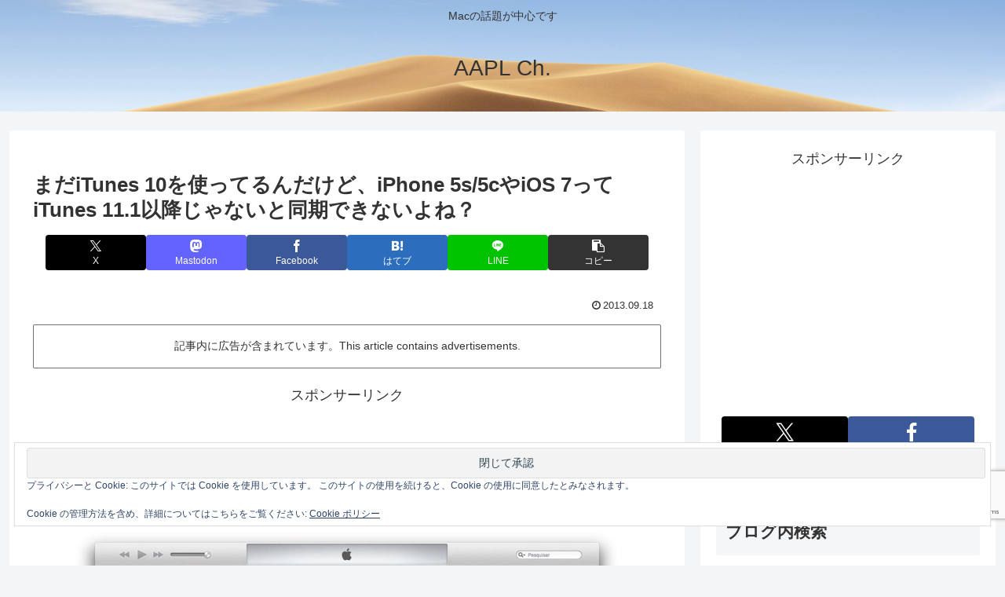

--- FILE ---
content_type: text/html; charset=utf-8
request_url: https://www.google.com/recaptcha/api2/anchor?ar=1&k=6LeeUYAUAAAAAJB0CNpAX1RhnPr3U4lUcgTzbMwd&co=aHR0cHM6Ly9hcHBsZWNoMi5jb206NDQz&hl=en&v=PoyoqOPhxBO7pBk68S4YbpHZ&size=invisible&anchor-ms=20000&execute-ms=30000&cb=q6jl993cvrug
body_size: 48620
content:
<!DOCTYPE HTML><html dir="ltr" lang="en"><head><meta http-equiv="Content-Type" content="text/html; charset=UTF-8">
<meta http-equiv="X-UA-Compatible" content="IE=edge">
<title>reCAPTCHA</title>
<style type="text/css">
/* cyrillic-ext */
@font-face {
  font-family: 'Roboto';
  font-style: normal;
  font-weight: 400;
  font-stretch: 100%;
  src: url(//fonts.gstatic.com/s/roboto/v48/KFO7CnqEu92Fr1ME7kSn66aGLdTylUAMa3GUBHMdazTgWw.woff2) format('woff2');
  unicode-range: U+0460-052F, U+1C80-1C8A, U+20B4, U+2DE0-2DFF, U+A640-A69F, U+FE2E-FE2F;
}
/* cyrillic */
@font-face {
  font-family: 'Roboto';
  font-style: normal;
  font-weight: 400;
  font-stretch: 100%;
  src: url(//fonts.gstatic.com/s/roboto/v48/KFO7CnqEu92Fr1ME7kSn66aGLdTylUAMa3iUBHMdazTgWw.woff2) format('woff2');
  unicode-range: U+0301, U+0400-045F, U+0490-0491, U+04B0-04B1, U+2116;
}
/* greek-ext */
@font-face {
  font-family: 'Roboto';
  font-style: normal;
  font-weight: 400;
  font-stretch: 100%;
  src: url(//fonts.gstatic.com/s/roboto/v48/KFO7CnqEu92Fr1ME7kSn66aGLdTylUAMa3CUBHMdazTgWw.woff2) format('woff2');
  unicode-range: U+1F00-1FFF;
}
/* greek */
@font-face {
  font-family: 'Roboto';
  font-style: normal;
  font-weight: 400;
  font-stretch: 100%;
  src: url(//fonts.gstatic.com/s/roboto/v48/KFO7CnqEu92Fr1ME7kSn66aGLdTylUAMa3-UBHMdazTgWw.woff2) format('woff2');
  unicode-range: U+0370-0377, U+037A-037F, U+0384-038A, U+038C, U+038E-03A1, U+03A3-03FF;
}
/* math */
@font-face {
  font-family: 'Roboto';
  font-style: normal;
  font-weight: 400;
  font-stretch: 100%;
  src: url(//fonts.gstatic.com/s/roboto/v48/KFO7CnqEu92Fr1ME7kSn66aGLdTylUAMawCUBHMdazTgWw.woff2) format('woff2');
  unicode-range: U+0302-0303, U+0305, U+0307-0308, U+0310, U+0312, U+0315, U+031A, U+0326-0327, U+032C, U+032F-0330, U+0332-0333, U+0338, U+033A, U+0346, U+034D, U+0391-03A1, U+03A3-03A9, U+03B1-03C9, U+03D1, U+03D5-03D6, U+03F0-03F1, U+03F4-03F5, U+2016-2017, U+2034-2038, U+203C, U+2040, U+2043, U+2047, U+2050, U+2057, U+205F, U+2070-2071, U+2074-208E, U+2090-209C, U+20D0-20DC, U+20E1, U+20E5-20EF, U+2100-2112, U+2114-2115, U+2117-2121, U+2123-214F, U+2190, U+2192, U+2194-21AE, U+21B0-21E5, U+21F1-21F2, U+21F4-2211, U+2213-2214, U+2216-22FF, U+2308-230B, U+2310, U+2319, U+231C-2321, U+2336-237A, U+237C, U+2395, U+239B-23B7, U+23D0, U+23DC-23E1, U+2474-2475, U+25AF, U+25B3, U+25B7, U+25BD, U+25C1, U+25CA, U+25CC, U+25FB, U+266D-266F, U+27C0-27FF, U+2900-2AFF, U+2B0E-2B11, U+2B30-2B4C, U+2BFE, U+3030, U+FF5B, U+FF5D, U+1D400-1D7FF, U+1EE00-1EEFF;
}
/* symbols */
@font-face {
  font-family: 'Roboto';
  font-style: normal;
  font-weight: 400;
  font-stretch: 100%;
  src: url(//fonts.gstatic.com/s/roboto/v48/KFO7CnqEu92Fr1ME7kSn66aGLdTylUAMaxKUBHMdazTgWw.woff2) format('woff2');
  unicode-range: U+0001-000C, U+000E-001F, U+007F-009F, U+20DD-20E0, U+20E2-20E4, U+2150-218F, U+2190, U+2192, U+2194-2199, U+21AF, U+21E6-21F0, U+21F3, U+2218-2219, U+2299, U+22C4-22C6, U+2300-243F, U+2440-244A, U+2460-24FF, U+25A0-27BF, U+2800-28FF, U+2921-2922, U+2981, U+29BF, U+29EB, U+2B00-2BFF, U+4DC0-4DFF, U+FFF9-FFFB, U+10140-1018E, U+10190-1019C, U+101A0, U+101D0-101FD, U+102E0-102FB, U+10E60-10E7E, U+1D2C0-1D2D3, U+1D2E0-1D37F, U+1F000-1F0FF, U+1F100-1F1AD, U+1F1E6-1F1FF, U+1F30D-1F30F, U+1F315, U+1F31C, U+1F31E, U+1F320-1F32C, U+1F336, U+1F378, U+1F37D, U+1F382, U+1F393-1F39F, U+1F3A7-1F3A8, U+1F3AC-1F3AF, U+1F3C2, U+1F3C4-1F3C6, U+1F3CA-1F3CE, U+1F3D4-1F3E0, U+1F3ED, U+1F3F1-1F3F3, U+1F3F5-1F3F7, U+1F408, U+1F415, U+1F41F, U+1F426, U+1F43F, U+1F441-1F442, U+1F444, U+1F446-1F449, U+1F44C-1F44E, U+1F453, U+1F46A, U+1F47D, U+1F4A3, U+1F4B0, U+1F4B3, U+1F4B9, U+1F4BB, U+1F4BF, U+1F4C8-1F4CB, U+1F4D6, U+1F4DA, U+1F4DF, U+1F4E3-1F4E6, U+1F4EA-1F4ED, U+1F4F7, U+1F4F9-1F4FB, U+1F4FD-1F4FE, U+1F503, U+1F507-1F50B, U+1F50D, U+1F512-1F513, U+1F53E-1F54A, U+1F54F-1F5FA, U+1F610, U+1F650-1F67F, U+1F687, U+1F68D, U+1F691, U+1F694, U+1F698, U+1F6AD, U+1F6B2, U+1F6B9-1F6BA, U+1F6BC, U+1F6C6-1F6CF, U+1F6D3-1F6D7, U+1F6E0-1F6EA, U+1F6F0-1F6F3, U+1F6F7-1F6FC, U+1F700-1F7FF, U+1F800-1F80B, U+1F810-1F847, U+1F850-1F859, U+1F860-1F887, U+1F890-1F8AD, U+1F8B0-1F8BB, U+1F8C0-1F8C1, U+1F900-1F90B, U+1F93B, U+1F946, U+1F984, U+1F996, U+1F9E9, U+1FA00-1FA6F, U+1FA70-1FA7C, U+1FA80-1FA89, U+1FA8F-1FAC6, U+1FACE-1FADC, U+1FADF-1FAE9, U+1FAF0-1FAF8, U+1FB00-1FBFF;
}
/* vietnamese */
@font-face {
  font-family: 'Roboto';
  font-style: normal;
  font-weight: 400;
  font-stretch: 100%;
  src: url(//fonts.gstatic.com/s/roboto/v48/KFO7CnqEu92Fr1ME7kSn66aGLdTylUAMa3OUBHMdazTgWw.woff2) format('woff2');
  unicode-range: U+0102-0103, U+0110-0111, U+0128-0129, U+0168-0169, U+01A0-01A1, U+01AF-01B0, U+0300-0301, U+0303-0304, U+0308-0309, U+0323, U+0329, U+1EA0-1EF9, U+20AB;
}
/* latin-ext */
@font-face {
  font-family: 'Roboto';
  font-style: normal;
  font-weight: 400;
  font-stretch: 100%;
  src: url(//fonts.gstatic.com/s/roboto/v48/KFO7CnqEu92Fr1ME7kSn66aGLdTylUAMa3KUBHMdazTgWw.woff2) format('woff2');
  unicode-range: U+0100-02BA, U+02BD-02C5, U+02C7-02CC, U+02CE-02D7, U+02DD-02FF, U+0304, U+0308, U+0329, U+1D00-1DBF, U+1E00-1E9F, U+1EF2-1EFF, U+2020, U+20A0-20AB, U+20AD-20C0, U+2113, U+2C60-2C7F, U+A720-A7FF;
}
/* latin */
@font-face {
  font-family: 'Roboto';
  font-style: normal;
  font-weight: 400;
  font-stretch: 100%;
  src: url(//fonts.gstatic.com/s/roboto/v48/KFO7CnqEu92Fr1ME7kSn66aGLdTylUAMa3yUBHMdazQ.woff2) format('woff2');
  unicode-range: U+0000-00FF, U+0131, U+0152-0153, U+02BB-02BC, U+02C6, U+02DA, U+02DC, U+0304, U+0308, U+0329, U+2000-206F, U+20AC, U+2122, U+2191, U+2193, U+2212, U+2215, U+FEFF, U+FFFD;
}
/* cyrillic-ext */
@font-face {
  font-family: 'Roboto';
  font-style: normal;
  font-weight: 500;
  font-stretch: 100%;
  src: url(//fonts.gstatic.com/s/roboto/v48/KFO7CnqEu92Fr1ME7kSn66aGLdTylUAMa3GUBHMdazTgWw.woff2) format('woff2');
  unicode-range: U+0460-052F, U+1C80-1C8A, U+20B4, U+2DE0-2DFF, U+A640-A69F, U+FE2E-FE2F;
}
/* cyrillic */
@font-face {
  font-family: 'Roboto';
  font-style: normal;
  font-weight: 500;
  font-stretch: 100%;
  src: url(//fonts.gstatic.com/s/roboto/v48/KFO7CnqEu92Fr1ME7kSn66aGLdTylUAMa3iUBHMdazTgWw.woff2) format('woff2');
  unicode-range: U+0301, U+0400-045F, U+0490-0491, U+04B0-04B1, U+2116;
}
/* greek-ext */
@font-face {
  font-family: 'Roboto';
  font-style: normal;
  font-weight: 500;
  font-stretch: 100%;
  src: url(//fonts.gstatic.com/s/roboto/v48/KFO7CnqEu92Fr1ME7kSn66aGLdTylUAMa3CUBHMdazTgWw.woff2) format('woff2');
  unicode-range: U+1F00-1FFF;
}
/* greek */
@font-face {
  font-family: 'Roboto';
  font-style: normal;
  font-weight: 500;
  font-stretch: 100%;
  src: url(//fonts.gstatic.com/s/roboto/v48/KFO7CnqEu92Fr1ME7kSn66aGLdTylUAMa3-UBHMdazTgWw.woff2) format('woff2');
  unicode-range: U+0370-0377, U+037A-037F, U+0384-038A, U+038C, U+038E-03A1, U+03A3-03FF;
}
/* math */
@font-face {
  font-family: 'Roboto';
  font-style: normal;
  font-weight: 500;
  font-stretch: 100%;
  src: url(//fonts.gstatic.com/s/roboto/v48/KFO7CnqEu92Fr1ME7kSn66aGLdTylUAMawCUBHMdazTgWw.woff2) format('woff2');
  unicode-range: U+0302-0303, U+0305, U+0307-0308, U+0310, U+0312, U+0315, U+031A, U+0326-0327, U+032C, U+032F-0330, U+0332-0333, U+0338, U+033A, U+0346, U+034D, U+0391-03A1, U+03A3-03A9, U+03B1-03C9, U+03D1, U+03D5-03D6, U+03F0-03F1, U+03F4-03F5, U+2016-2017, U+2034-2038, U+203C, U+2040, U+2043, U+2047, U+2050, U+2057, U+205F, U+2070-2071, U+2074-208E, U+2090-209C, U+20D0-20DC, U+20E1, U+20E5-20EF, U+2100-2112, U+2114-2115, U+2117-2121, U+2123-214F, U+2190, U+2192, U+2194-21AE, U+21B0-21E5, U+21F1-21F2, U+21F4-2211, U+2213-2214, U+2216-22FF, U+2308-230B, U+2310, U+2319, U+231C-2321, U+2336-237A, U+237C, U+2395, U+239B-23B7, U+23D0, U+23DC-23E1, U+2474-2475, U+25AF, U+25B3, U+25B7, U+25BD, U+25C1, U+25CA, U+25CC, U+25FB, U+266D-266F, U+27C0-27FF, U+2900-2AFF, U+2B0E-2B11, U+2B30-2B4C, U+2BFE, U+3030, U+FF5B, U+FF5D, U+1D400-1D7FF, U+1EE00-1EEFF;
}
/* symbols */
@font-face {
  font-family: 'Roboto';
  font-style: normal;
  font-weight: 500;
  font-stretch: 100%;
  src: url(//fonts.gstatic.com/s/roboto/v48/KFO7CnqEu92Fr1ME7kSn66aGLdTylUAMaxKUBHMdazTgWw.woff2) format('woff2');
  unicode-range: U+0001-000C, U+000E-001F, U+007F-009F, U+20DD-20E0, U+20E2-20E4, U+2150-218F, U+2190, U+2192, U+2194-2199, U+21AF, U+21E6-21F0, U+21F3, U+2218-2219, U+2299, U+22C4-22C6, U+2300-243F, U+2440-244A, U+2460-24FF, U+25A0-27BF, U+2800-28FF, U+2921-2922, U+2981, U+29BF, U+29EB, U+2B00-2BFF, U+4DC0-4DFF, U+FFF9-FFFB, U+10140-1018E, U+10190-1019C, U+101A0, U+101D0-101FD, U+102E0-102FB, U+10E60-10E7E, U+1D2C0-1D2D3, U+1D2E0-1D37F, U+1F000-1F0FF, U+1F100-1F1AD, U+1F1E6-1F1FF, U+1F30D-1F30F, U+1F315, U+1F31C, U+1F31E, U+1F320-1F32C, U+1F336, U+1F378, U+1F37D, U+1F382, U+1F393-1F39F, U+1F3A7-1F3A8, U+1F3AC-1F3AF, U+1F3C2, U+1F3C4-1F3C6, U+1F3CA-1F3CE, U+1F3D4-1F3E0, U+1F3ED, U+1F3F1-1F3F3, U+1F3F5-1F3F7, U+1F408, U+1F415, U+1F41F, U+1F426, U+1F43F, U+1F441-1F442, U+1F444, U+1F446-1F449, U+1F44C-1F44E, U+1F453, U+1F46A, U+1F47D, U+1F4A3, U+1F4B0, U+1F4B3, U+1F4B9, U+1F4BB, U+1F4BF, U+1F4C8-1F4CB, U+1F4D6, U+1F4DA, U+1F4DF, U+1F4E3-1F4E6, U+1F4EA-1F4ED, U+1F4F7, U+1F4F9-1F4FB, U+1F4FD-1F4FE, U+1F503, U+1F507-1F50B, U+1F50D, U+1F512-1F513, U+1F53E-1F54A, U+1F54F-1F5FA, U+1F610, U+1F650-1F67F, U+1F687, U+1F68D, U+1F691, U+1F694, U+1F698, U+1F6AD, U+1F6B2, U+1F6B9-1F6BA, U+1F6BC, U+1F6C6-1F6CF, U+1F6D3-1F6D7, U+1F6E0-1F6EA, U+1F6F0-1F6F3, U+1F6F7-1F6FC, U+1F700-1F7FF, U+1F800-1F80B, U+1F810-1F847, U+1F850-1F859, U+1F860-1F887, U+1F890-1F8AD, U+1F8B0-1F8BB, U+1F8C0-1F8C1, U+1F900-1F90B, U+1F93B, U+1F946, U+1F984, U+1F996, U+1F9E9, U+1FA00-1FA6F, U+1FA70-1FA7C, U+1FA80-1FA89, U+1FA8F-1FAC6, U+1FACE-1FADC, U+1FADF-1FAE9, U+1FAF0-1FAF8, U+1FB00-1FBFF;
}
/* vietnamese */
@font-face {
  font-family: 'Roboto';
  font-style: normal;
  font-weight: 500;
  font-stretch: 100%;
  src: url(//fonts.gstatic.com/s/roboto/v48/KFO7CnqEu92Fr1ME7kSn66aGLdTylUAMa3OUBHMdazTgWw.woff2) format('woff2');
  unicode-range: U+0102-0103, U+0110-0111, U+0128-0129, U+0168-0169, U+01A0-01A1, U+01AF-01B0, U+0300-0301, U+0303-0304, U+0308-0309, U+0323, U+0329, U+1EA0-1EF9, U+20AB;
}
/* latin-ext */
@font-face {
  font-family: 'Roboto';
  font-style: normal;
  font-weight: 500;
  font-stretch: 100%;
  src: url(//fonts.gstatic.com/s/roboto/v48/KFO7CnqEu92Fr1ME7kSn66aGLdTylUAMa3KUBHMdazTgWw.woff2) format('woff2');
  unicode-range: U+0100-02BA, U+02BD-02C5, U+02C7-02CC, U+02CE-02D7, U+02DD-02FF, U+0304, U+0308, U+0329, U+1D00-1DBF, U+1E00-1E9F, U+1EF2-1EFF, U+2020, U+20A0-20AB, U+20AD-20C0, U+2113, U+2C60-2C7F, U+A720-A7FF;
}
/* latin */
@font-face {
  font-family: 'Roboto';
  font-style: normal;
  font-weight: 500;
  font-stretch: 100%;
  src: url(//fonts.gstatic.com/s/roboto/v48/KFO7CnqEu92Fr1ME7kSn66aGLdTylUAMa3yUBHMdazQ.woff2) format('woff2');
  unicode-range: U+0000-00FF, U+0131, U+0152-0153, U+02BB-02BC, U+02C6, U+02DA, U+02DC, U+0304, U+0308, U+0329, U+2000-206F, U+20AC, U+2122, U+2191, U+2193, U+2212, U+2215, U+FEFF, U+FFFD;
}
/* cyrillic-ext */
@font-face {
  font-family: 'Roboto';
  font-style: normal;
  font-weight: 900;
  font-stretch: 100%;
  src: url(//fonts.gstatic.com/s/roboto/v48/KFO7CnqEu92Fr1ME7kSn66aGLdTylUAMa3GUBHMdazTgWw.woff2) format('woff2');
  unicode-range: U+0460-052F, U+1C80-1C8A, U+20B4, U+2DE0-2DFF, U+A640-A69F, U+FE2E-FE2F;
}
/* cyrillic */
@font-face {
  font-family: 'Roboto';
  font-style: normal;
  font-weight: 900;
  font-stretch: 100%;
  src: url(//fonts.gstatic.com/s/roboto/v48/KFO7CnqEu92Fr1ME7kSn66aGLdTylUAMa3iUBHMdazTgWw.woff2) format('woff2');
  unicode-range: U+0301, U+0400-045F, U+0490-0491, U+04B0-04B1, U+2116;
}
/* greek-ext */
@font-face {
  font-family: 'Roboto';
  font-style: normal;
  font-weight: 900;
  font-stretch: 100%;
  src: url(//fonts.gstatic.com/s/roboto/v48/KFO7CnqEu92Fr1ME7kSn66aGLdTylUAMa3CUBHMdazTgWw.woff2) format('woff2');
  unicode-range: U+1F00-1FFF;
}
/* greek */
@font-face {
  font-family: 'Roboto';
  font-style: normal;
  font-weight: 900;
  font-stretch: 100%;
  src: url(//fonts.gstatic.com/s/roboto/v48/KFO7CnqEu92Fr1ME7kSn66aGLdTylUAMa3-UBHMdazTgWw.woff2) format('woff2');
  unicode-range: U+0370-0377, U+037A-037F, U+0384-038A, U+038C, U+038E-03A1, U+03A3-03FF;
}
/* math */
@font-face {
  font-family: 'Roboto';
  font-style: normal;
  font-weight: 900;
  font-stretch: 100%;
  src: url(//fonts.gstatic.com/s/roboto/v48/KFO7CnqEu92Fr1ME7kSn66aGLdTylUAMawCUBHMdazTgWw.woff2) format('woff2');
  unicode-range: U+0302-0303, U+0305, U+0307-0308, U+0310, U+0312, U+0315, U+031A, U+0326-0327, U+032C, U+032F-0330, U+0332-0333, U+0338, U+033A, U+0346, U+034D, U+0391-03A1, U+03A3-03A9, U+03B1-03C9, U+03D1, U+03D5-03D6, U+03F0-03F1, U+03F4-03F5, U+2016-2017, U+2034-2038, U+203C, U+2040, U+2043, U+2047, U+2050, U+2057, U+205F, U+2070-2071, U+2074-208E, U+2090-209C, U+20D0-20DC, U+20E1, U+20E5-20EF, U+2100-2112, U+2114-2115, U+2117-2121, U+2123-214F, U+2190, U+2192, U+2194-21AE, U+21B0-21E5, U+21F1-21F2, U+21F4-2211, U+2213-2214, U+2216-22FF, U+2308-230B, U+2310, U+2319, U+231C-2321, U+2336-237A, U+237C, U+2395, U+239B-23B7, U+23D0, U+23DC-23E1, U+2474-2475, U+25AF, U+25B3, U+25B7, U+25BD, U+25C1, U+25CA, U+25CC, U+25FB, U+266D-266F, U+27C0-27FF, U+2900-2AFF, U+2B0E-2B11, U+2B30-2B4C, U+2BFE, U+3030, U+FF5B, U+FF5D, U+1D400-1D7FF, U+1EE00-1EEFF;
}
/* symbols */
@font-face {
  font-family: 'Roboto';
  font-style: normal;
  font-weight: 900;
  font-stretch: 100%;
  src: url(//fonts.gstatic.com/s/roboto/v48/KFO7CnqEu92Fr1ME7kSn66aGLdTylUAMaxKUBHMdazTgWw.woff2) format('woff2');
  unicode-range: U+0001-000C, U+000E-001F, U+007F-009F, U+20DD-20E0, U+20E2-20E4, U+2150-218F, U+2190, U+2192, U+2194-2199, U+21AF, U+21E6-21F0, U+21F3, U+2218-2219, U+2299, U+22C4-22C6, U+2300-243F, U+2440-244A, U+2460-24FF, U+25A0-27BF, U+2800-28FF, U+2921-2922, U+2981, U+29BF, U+29EB, U+2B00-2BFF, U+4DC0-4DFF, U+FFF9-FFFB, U+10140-1018E, U+10190-1019C, U+101A0, U+101D0-101FD, U+102E0-102FB, U+10E60-10E7E, U+1D2C0-1D2D3, U+1D2E0-1D37F, U+1F000-1F0FF, U+1F100-1F1AD, U+1F1E6-1F1FF, U+1F30D-1F30F, U+1F315, U+1F31C, U+1F31E, U+1F320-1F32C, U+1F336, U+1F378, U+1F37D, U+1F382, U+1F393-1F39F, U+1F3A7-1F3A8, U+1F3AC-1F3AF, U+1F3C2, U+1F3C4-1F3C6, U+1F3CA-1F3CE, U+1F3D4-1F3E0, U+1F3ED, U+1F3F1-1F3F3, U+1F3F5-1F3F7, U+1F408, U+1F415, U+1F41F, U+1F426, U+1F43F, U+1F441-1F442, U+1F444, U+1F446-1F449, U+1F44C-1F44E, U+1F453, U+1F46A, U+1F47D, U+1F4A3, U+1F4B0, U+1F4B3, U+1F4B9, U+1F4BB, U+1F4BF, U+1F4C8-1F4CB, U+1F4D6, U+1F4DA, U+1F4DF, U+1F4E3-1F4E6, U+1F4EA-1F4ED, U+1F4F7, U+1F4F9-1F4FB, U+1F4FD-1F4FE, U+1F503, U+1F507-1F50B, U+1F50D, U+1F512-1F513, U+1F53E-1F54A, U+1F54F-1F5FA, U+1F610, U+1F650-1F67F, U+1F687, U+1F68D, U+1F691, U+1F694, U+1F698, U+1F6AD, U+1F6B2, U+1F6B9-1F6BA, U+1F6BC, U+1F6C6-1F6CF, U+1F6D3-1F6D7, U+1F6E0-1F6EA, U+1F6F0-1F6F3, U+1F6F7-1F6FC, U+1F700-1F7FF, U+1F800-1F80B, U+1F810-1F847, U+1F850-1F859, U+1F860-1F887, U+1F890-1F8AD, U+1F8B0-1F8BB, U+1F8C0-1F8C1, U+1F900-1F90B, U+1F93B, U+1F946, U+1F984, U+1F996, U+1F9E9, U+1FA00-1FA6F, U+1FA70-1FA7C, U+1FA80-1FA89, U+1FA8F-1FAC6, U+1FACE-1FADC, U+1FADF-1FAE9, U+1FAF0-1FAF8, U+1FB00-1FBFF;
}
/* vietnamese */
@font-face {
  font-family: 'Roboto';
  font-style: normal;
  font-weight: 900;
  font-stretch: 100%;
  src: url(//fonts.gstatic.com/s/roboto/v48/KFO7CnqEu92Fr1ME7kSn66aGLdTylUAMa3OUBHMdazTgWw.woff2) format('woff2');
  unicode-range: U+0102-0103, U+0110-0111, U+0128-0129, U+0168-0169, U+01A0-01A1, U+01AF-01B0, U+0300-0301, U+0303-0304, U+0308-0309, U+0323, U+0329, U+1EA0-1EF9, U+20AB;
}
/* latin-ext */
@font-face {
  font-family: 'Roboto';
  font-style: normal;
  font-weight: 900;
  font-stretch: 100%;
  src: url(//fonts.gstatic.com/s/roboto/v48/KFO7CnqEu92Fr1ME7kSn66aGLdTylUAMa3KUBHMdazTgWw.woff2) format('woff2');
  unicode-range: U+0100-02BA, U+02BD-02C5, U+02C7-02CC, U+02CE-02D7, U+02DD-02FF, U+0304, U+0308, U+0329, U+1D00-1DBF, U+1E00-1E9F, U+1EF2-1EFF, U+2020, U+20A0-20AB, U+20AD-20C0, U+2113, U+2C60-2C7F, U+A720-A7FF;
}
/* latin */
@font-face {
  font-family: 'Roboto';
  font-style: normal;
  font-weight: 900;
  font-stretch: 100%;
  src: url(//fonts.gstatic.com/s/roboto/v48/KFO7CnqEu92Fr1ME7kSn66aGLdTylUAMa3yUBHMdazQ.woff2) format('woff2');
  unicode-range: U+0000-00FF, U+0131, U+0152-0153, U+02BB-02BC, U+02C6, U+02DA, U+02DC, U+0304, U+0308, U+0329, U+2000-206F, U+20AC, U+2122, U+2191, U+2193, U+2212, U+2215, U+FEFF, U+FFFD;
}

</style>
<link rel="stylesheet" type="text/css" href="https://www.gstatic.com/recaptcha/releases/PoyoqOPhxBO7pBk68S4YbpHZ/styles__ltr.css">
<script nonce="yXRjDG_vkUOrHwz-NNz9mA" type="text/javascript">window['__recaptcha_api'] = 'https://www.google.com/recaptcha/api2/';</script>
<script type="text/javascript" src="https://www.gstatic.com/recaptcha/releases/PoyoqOPhxBO7pBk68S4YbpHZ/recaptcha__en.js" nonce="yXRjDG_vkUOrHwz-NNz9mA">
      
    </script></head>
<body><div id="rc-anchor-alert" class="rc-anchor-alert"></div>
<input type="hidden" id="recaptcha-token" value="[base64]">
<script type="text/javascript" nonce="yXRjDG_vkUOrHwz-NNz9mA">
      recaptcha.anchor.Main.init("[\x22ainput\x22,[\x22bgdata\x22,\x22\x22,\[base64]/[base64]/[base64]/ZyhXLGgpOnEoW04sMjEsbF0sVywwKSxoKSxmYWxzZSxmYWxzZSl9Y2F0Y2goayl7RygzNTgsVyk/[base64]/[base64]/[base64]/[base64]/[base64]/[base64]/[base64]/bmV3IEJbT10oRFswXSk6dz09Mj9uZXcgQltPXShEWzBdLERbMV0pOnc9PTM/bmV3IEJbT10oRFswXSxEWzFdLERbMl0pOnc9PTQ/[base64]/[base64]/[base64]/[base64]/[base64]\\u003d\x22,\[base64]\\u003d\x22,\x22fcKxTMOGGMKrwpLCtMOldFFQw5UKw5UKwrvCpErCksKlAMO9w6vDqCQbwqFbwoNzwp1XwqzDulLDml7CoXtpw5jCvcOFwr3Dl07CpMOEw6vDuV/CoybCoynDsMOFQ0bDuxzDusOgwrbCm8KkPsKMf8K/AMO+NcOsw4TCtMOswpXCmkwZMDQ4THBCecKFGMOtw4zDrcOrwopJwr3DrWIOK8KORRJzO8OLcnJWw7YDwq8/PMK0esOrBMK5ZMObF8Kfw7sXdkrDicOww78fYcK1woNNw7nCjXHCnsOvw5LCncKTw7rDm8Ohw4UGwopYR8OwwodDfSnDucOPGMKiwr0GwovCgEXCgMKVw5jDpizCosKIcBkMw73Dgh8rXyFdaQFUfhBww4zDj39PGcOtTcKjFTAgT8KEw7LDpWNUeE/CtxlKfHsxBU7DombDmCzCohrCtcKzL8OUQcKOOcK7M8OCTHwcCwtndsKfFGISw4fCgcO1bMK2wp9uw7syw5/[base64]/w41Mw7vCmMOJwoRsI1dCw60lCD57wrLDj8O2KXLCtUl0H8KGV35KVcObw5rDjcOiwrsNLcKoalIHGMKadsO4wrwiXsKmYyXCrcKywoDDksOuNsOdVyDDpcKCw6fCrx/DhcKew7N1w64Qwo/DvsK7w5kZDAsQTMKKw7o7w6HCuSc/wqAfZ8Omw7ElwpgxGMO7V8KAw5LDh8KIcMKCwpcPw6LDtcKHFgkHO8K3MCbCoMOiwplrw41LwokQwrrDsMOndcK0w7TCp8K/wr4Vc2rDr8K5w5LCpcKaCjBIw5TDr8KhGWXCmMO5wojDnMONw7PCpsOVw7kMw4vCtsKcecOka8OmBAPDm2nClsKrZz/Ch8OGwrDDl8O3G3w3K3Q+w7VVwrRDw4xXwp5xGlPChGLDuiPCkEA9S8ObKBwjwoEnwrfDjTzClsO2wrBobsKTUSzDkDPChsKWbkLCnW/CjQssScOjcmEoSVLDiMOVw4suwrM/csOOw4PClkDDlMOEw4gUwp3CrHbDhRcjYi/Csk8abMKzK8K2FMOybMOkBMOdVGrDt8K2IcO4w5fDqMKiKMKdw6lyCELCh2/DgRzCuMOaw7tfKRbCtx/CuXVPwrpaw7Fww4d/QkB4wo8fDcOIw5l5wqJaDl/DgcOpw5nDqcO7wo44Yy7DthwKK8Kqd8OowosuwozCgsOwGcO9wpTDjlbDsSvCkn7CoBfDoMKpMlXDqDhMDlzCtsOnwpzDjcK5w7DCvMKDwq/[base64]/Cox3DgSPDncO/[base64]/DucK/ecO8w6pnwojDs8KRw7ciOWHCj8Okw6VdRcOYeUnCqsKkIhnDsz0BaMKpKD/Di00PA8O8SsOEU8OzAmYWek9Fw5nDiQFewosYccK6w63DjsKyw7NYwqI6wozCocOPecOww6BgNwnDi8OUfcOAwolCwo0qw5TDhsK3wrcNwq/CusKtw4lLwpTDv8KTw5TDl8Klw7FecUbCkMOEWcOiwpzDhgdwwqDDnQt4w6xYwoAGc8KfwrQ9w4R/w7XDlDJIwo3DncO1XHzCjjUyLRkow4tMOsKIQQoFw61Kw7nDpMOBcsKBTMOZaBvDkcKeNzPCqcKcC1geMcOQw77DqQDDjUMEFcKkRHzCv8KxUC4QT8O5w4jDkMOJGXdLwrzDnSHDp8KTwrPCn8Oaw7kbwpDClDMIw5Z/wqRAw40ZdADCksK3wowYwoRUNWsnw7Y3F8OHw43DgglgFcO1TsKpDsKww4nDh8OXLMKYFMKBw6PCiQXDgnPClTHClsK6wovClMKXF3PDi3V5XcOJwo/CgENmUixSXkpoTMOrwox+DhApFWZaw7MIw5ITwoV/OcK8w4MeKsOwwqMOwrHDqsOgEF8fHTfCgh9rw5LCnsKrF0siwqpSLsOqw7fCj3DDmwAHw6gkKcO/NcKoLgDDsg3DrMOJwqrCj8KFdhcISlB1w6giw40Ow4fDh8KGBWDCr8Kiw7FfCBFQw5Z7w6zCrsOUw6k0NMOLwpbDti/[base64]/[base64]/wqI8w5gEdnZcVMKHw5U7w4NwccKRw5oTEMKwHsKhGD7Dq8OfUQ1Qw5fCjMOgfSMDMjXDrsOcw7dgAz01w40bwoDDq8KJTsOWw6gbw4vDpVnDqMOtwr7DucOgRsOpeMO6wobDrsKVS8KnSMO1wqTDpBjDrmTCi2IICXnDjcOGw6rDtR7CscKKw5BAw6/[base64]/wrMie1XCmsKzCmlxSMKUDXB1w7wRDynDksKowodCcsORw4dkw5jCg8Kswps/w5PCjWPCkMOPw6Fww4rCj8KZw49bwp0JBMKYLMKZDSdGwr3DvMO7w5/DrlPDvhAEwrrDrU88GsObLEAYwpUnwrdTVzDDmWl8w4ZYwqLCrMK9w4DCmXtGYMKow6/[base64]/[base64]/CtsK2cEtbRDEkwr3DkyLDpnLDrXDDmsKDQMK9wqjDlDzCjcKBewnDizhXw48fZcKEwr3Cm8OtHMOWwofCiMKFHj/[base64]/CjyDCgzYcwpMuwpnDpQLCrBUdecONw5rDm2nDmsKQHx3CkyVuwpzDpsO7wqZpwrEUf8K8wqvDjMOJDFl/[base64]/U3VGflHDsAV/wr3DoXIWY8OxRsOyw6/DhcKiwpzCgsKxw6QxZ8OowpTChcK+ZMKsw4w+fsOhw47Ch8OOD8KtMQ/CjRbDvsOvw5cfR00yf8Kmw53CvMKSwrVTw6NMw7YqwrdjwrwXw4NPXMK5DEESwqjChMKdwq/[base64]/DvcONI8KXD2VbdsObAcK2w6/Cp1fCpcK1FMK1w5/[base64]/Cv3tvKArCs8KIw6xrfsKnwq9Gw5fDomTCgSQvw4FGwqYqwr7Cvw0jwrBTM8OKWSl8eB3CgsOragvCjsOvwp5Ow5ZDw6/ClsKjwqQPaMKIw6ceVR/Dp8Kew5Brwp0tecOhwpF/EcO8woTCuD/CkU7ChcOHw5BHJlJxw5ZJXsK9SSUCwoUWH8Kswo/[base64]/[base64]/CixYKC8OkTMK9woDCmHVFwpwRw4TCnMKzwrHCjjcIw59Ww6xgwpDDlBtAw6c+BzgmwoczEMOBwrzDq1ggw749JsOGwqfCrcOFwrbClm5RZX4zNgbCrMKHZyXDmil4dcOaIcKZw5dtw5vCicO8JgE/ZcKQXMOifcODw7EnworDvMOYHsK2EsO/w5F1BDtow4I5woh3ZxcHHHfChsKbbELDssKzwovDtzjDtcK5wrPDmDw7ezwhw6/Ds8OPDTpFwqRqbxEAOEXDowAnw5bCtcORHUcbX35SwrzCjT3DnDnChsKew5bCoSFEw4ZOw4MxNcOLw6jDp39rwpUpHkFCw780NcOLO0zDvhQ/wqwsw57CrglBaAxywqwqNsKMN3RVD8KHe8K+ZU9uw43CpsKRwp9NM07CpDjCp07DvFZDMhTCoy/CvsKtI8ODwrc2SzQKw7U7NjDCvyF8ZislDiRGByg/wr9Dw6hrw48KGMKdPMOte2DCkwRJPwDCrcOpw4/DscOuwqx2WMKvA2TCl13DgkJ9wqtTQ8Ocayhiw5otwrHDksOAwqp6dmM8w7ByaX3Di8K8fxA5en1+UkRBYzB7wpEpwpXChCQYw6Iiw4sSwoY6w5g8wp4fwrkzw7XDlibCo0VWw6rDjG9hLThHWiEQw4ZlE2pQcG3CtMOEw6fDvmXDiUfDlBvCoUIdEFF/fcOKwrPDijJIOcOhwqJjw73CvMORwqdowoZuI8KNf8KMLQ3ChcK4w4UrC8OOw7o5wofDhDbCs8O8KTDDqggSX1fCqMK7WMOowpoBw57CksOEw4/DncO3QMOPwrQLw7bDvgzDsMOowo7DlsKUwrVcwqxbQnBPwrEgK8OrFMOnwrYZw4vDu8O+w6QiKRnCqsO4w63CsCDDl8KpQMOVw5/[base64]/DrcKRGgg4EArCiMK5eAPDucOoYMOewrXCvzlWHsK8wqQJOMOhwp1xSsKNLcOEXjAvwqfDg8Klwq3Cj1Y/wqJdwonDjiPDrsOEOEMww6kMw5NEMWzDi8O5ZxfCkjEUw4MAw7gfEsOHRHROwpfCv8OtHMKdw6d7wpBfST8lbBTCsQYaQMOEOBDDgMODP8KGV3lIK8OCUMKZw5zDrCPChsOyw6d2wpV2eXsCw4/CiDNoGsOZwpFkwr/CtcODUhctw4LCrzpBwovCpgN0Di7ClVvDgcKzTh5swrfDt8OKw4Z1wrXCsXjDmzbCg2XCo3o1GyDCscKGw4lZKMKFHCRXw6gVw7YpwpfDuhYTPcOAw4zCncOuwqHDpMKiM8K8M8OeMMOfa8KGNsKmw4vCl8ONYsKdbU9NwpXCkMKTM8KBfsKqahHDqx/Cv8OZwp7Dn8OSZRxXw4DCrcOswoVHwo/DmsOWworDjsKpMVDDjlDCnGzDu0fCqsKiK07DgXQDRsOjw4UNbMOiesO7w5gYw6PCln/[base64]/DpgB2wrkBwp7Cl1/CkQvCjAYkTlzChcO8wpTCh8KUNUXCv8ORbVUrEVJ9w5XCh8KGe8KoORDCqsO1PSd9Xz5Yw75KQcKWwq/DhsO9wo5mQsO2H20YwqfCqQ5xT8KfwovCqGwgSBBiw4TDhsOCdMOaw7fCuilwGsKfGAzDnk/CnGJew7RuP8O2WsKyw4XCsD7DnH1dE8Otwox4M8OPw4TDhsOPwqZ7Bj5QwrDCv8KVQiQrYAfCoywERcO6ecKtDX1pwrnDjT3DmsO7QMOFR8OkIMOtVsOPMcK2wqYKwpR5DUPDiAUiHl/DoBPDpTcjwoc/[base64]/[base64]/w5HDm0/DkQjCuEhQwqI0wrrDlUt+BEPDikbCscK2w79hw5JxAcKswpfDqjnDjsOAwopKw5fDjsOVw5fCkDjCr8KOw74YaMOcbDHCncOGw4Z+dUtYw64+Z8O8wqjCnXrDi8Oyw5PCmxfCp8KnQFLDqjLCpBTCnS9GP8K/[base64]/woYGbMOkRVZqwoPCjTxxHsKdBAjCiG7Dr8OewqrCn1seR8OfG8O+PRXDusOSKxDCvMOGWVfCjMKQTFbDicKDFhrCrBXDnyHCpBTDinTDoiMkwozCn8O9bcKRw4Q5wqxBw4jCv8KoF3wKJwdEw4DDksKQw7lfwpHCn0nDgwQnWhnCncKZfEPDicKTOB/DrsKDawjDl2vDkcKVOx3CnVrCtsK1w5gta8OsBUE6w6ZOwpHDnMKuw411WAk1w7jDpsKfBcORwrLDvcKmw6FewogQbkZ5JVzCnMO/bjvDmcOFwq3Cl1fCmB3Cv8KffcKAw5YHwqTCqHVtNAUGw4LCgAnDh8KKw4DCjWsXwqwVw6UYd8OtworCrsO5B8KiwphDw7Z8w5ZRSVInDw3CjUvDrkbDr8OzEcKsBAgNw7JxacOqcApTw7/Do8KcGGvCp8KPO2hLV8OCdMOYMG/[base64]/CoMOTw51WwowgS8KvTCtcwrrCusKvbyt3SRLDlsKdEiXChFVfc8KjQcKlcFgQwqrDsMOpwo/DiA8ZVMOCw4fCo8K4w4EMwo82wr5Nw6fDlcONW8O6ZsKxw7EOw589A8KsMnsuw5HCkAsew7rCiz0TwqzDuVfCnVUKw6/CrsO6wrBuOC3Do8OHwqkZOcO1cMKKw6sjEMOqM0IjWX/DicKtWcO4FMOYMit7D8O8FsK4U0hAGC7DqMOmw7xNTsOLZnsOHEBew47CiMOBe0vDnQ3DtQ/DkwvCj8KrwpUWA8OWwoPCsxrCh8OjZ1LDpE00UQpBYsK5bMKgeGTDuTV+w5IfBwTDtcK1w4vCr8OFL0Umw4nDt0NgZgXCg8Kawp/Ch8OFw6jDhsKmw6PDvcO6wp12TzDCucKNF19/O8Ocwpddw6XChsO0w5TDnWTDssK/worCkcKJwr4ARMKndGnDlcKSJcK3HMOhwq/Cok9Tw5IJwo03fsKiJSnDksKLwrvCtlLDpcOzwqzDg8KsCy92w4bClsKtw6vDoE9bwrtFTcKDwr0IIsOmwpZow6JYQSBAVnbDqxQET2FKw6BAwrHDmcKewpDDlClxwpZPw6ASJFotwozDjsKpZsOQWcKrWsKucnVCwol4w4jDnVjDlRfCoGs/BcK4wq5uLMOYwqtyw7/[base64]/CskZCKAw+wpNlacOawoMnfsKBwqE4w6oIX8O9wozDl2Q5wrTDqizCqsOjaCPDgsKkecKMa8OMwoHDv8KgeWAGw7bDggx7N8KiwpwtaBDDox5Yw4FiG0Riw7TCn0lnwrLDp8Oma8K3w6TCqHXDpUAPw7XDogZoWBZfI1/DsnhfN8OUWR3Ds8KjwrpWWXJ3wr8Xw70nKl7Dt8K/DX4XHE0Fw5HCl8OtECTCqn7DumIqWcOJWMOuwp4wwr3DhMO9w6/DhMKHwp4yQsKWwpFTacOfw4HCoR/CqMO2w6bDgXgIw5fDnhPCpyzDnsOKQXjCtnNhw67CiFcvw4DDusOzw5PDmSrClsOUw6J2wqHDqHDCi8KAKz0Dw5rDsxTDucOsVcK7YcO3GR7CrXdNJ8KOaMOJIhXCmsOuwpBtQFLDql8ma8Kyw4PDoMOIPMOIOcOgM8KTwq/Cg2PDvh7Dm8Kda8K7wqYowpnDuTJnfVLDj0jCvRR7D0x/[base64]/DksO8w47Ci8K7w6peSxLDrsK1w5LDg8OvGRcdJ2DDjsODw48BcsOqZcO2w5dLe8K4w4JcwoDCjcOVw7rDrcK7w47CrFPDjSXCqXzDpMOSU8KXcsOCLsOywovDs8KULnHCtGY0wqUGwrRGw7/CjcK2w7pEwoTCkSgGYHR6wo0pw6PCrzbClh1jw6bCvQttG1fDk3RDwo/[base64]/DvcKJKcKfw5M4Aj3DqMOvw5ECZMKrwqHDuQQOAMOCVsK4wrLCksKJTDrCpcKrQcKvwrTDtlfClj/DtMKNFVs1wrXCq8OOZzg1wpBAwoccPcObwoRzNMK3wr3Do2vChxcmIsKuw6bCoQMUw6DCrANlw5JXw4Qww6oLBHfDvSLCt2/DtcOIZ8O3PsO4w6/DhcKhwrMawrTDocKeNcOMw4VSw79OEj1Rf0cKwp/CnsOfXwPDgcObTsKAV8KqPV3CgcK/wpLDhWYQTwPDicOJb8O4woF7ZwrDphl4wpfDn2vCt3PDiMKJVMOkEQHDggPChE7DrsOZw4LDssOswr7DpXo/wozDksOGAsKfw48KRMK3b8Oow7o5RMOOwpc/SsKqw4vCvw9aOjTCp8OHVBVuw751wobCicKiHsONwrlYw47CgsOQEiQUCsKZHMO1wobCtH7CpcKBw6/ClMOdEcO0wrvDgMKQOijCi8K6JsORwqsoEENYCcKMwo94L8KtwpXCuXfClMKbfivDvErDjMKqOcKUwqHDqsKBw7E+w65fwrIpw5wXwr7DuFZSw7fCmsObbnxbw60ZwrhLwp0aw7YaLsKEwrvCiQVZPsKlPcOTw4PDq8KkJirCjV7DmsO0JsK/JUPCtsK7w43DrcOSbiXCqUkJw6cpw6vCpgYPwrgKGBrDhcKQX8OnwozCimdxw6J/eCHDlzvCpBQkPMO4Jh/CimTDgQ3DtcO8L8O5axvDnMKOJDc4Z8KzalTCtsKjEsOBUcOLwoN9RUfDocK4BsOBMcOgwrXDtMKPw4fDp23Cm3wtPcOsPXzDtsK4wqUzwoDCtsK7wrzCuQwxw7cfwrvCsV/DizlMCidaNMO8w63Dv8OGKsOLScONTMOtTCN/UQNJGsKywrhtWSjDscO8wr3CsGdhw4PCqFEMDMKCXSLDu8K1w6PDh8KzfC9jOcKOUmfCnRI2w6TCtcKOKsOMw7DDqgHDvjDDnHbDkTnCtsO/w7XDoMKuw540wpHDikvClcKFLh9Sw64DwoHCocOLwpjCn8OCwqdNwrXDicOwBmLCvjDClWp0M8KsWsO8OV9nLyrDu1p9w5dswrfCs2YLwpZhw41BWRXCr8Kvw5jDu8OGZcK/IcO+aQLDi1jCiBTCpsKxAifCuMKmHmwiwovCnjPCjsKkwpzDgRDCiwE4wqBwTcOGSH1gwp8gF37ChMKsw4tNwohufy/[base64]/CnMKAw7jCsh7Dt8OUTcO9A8O5azbDrsOlwqDDkMORwq/DoMKBAAfDsHVIw4MpLsKdF8OmRifDnjViWTcTw7bCuWMZWTRgZsKILcKvwqInwrBHTMKMPBnDv0XDrMKdYWvDui98FcKvw4fCsFDDmcOww75/fCTCksOgwqbDqF5sw5rDqkPCmsOIw5nCrTrDtHnDm8Ksw71YLcOsHMKZw45he1DCvw0OTcOqwqgHwqXDj2fDu2LDp8KVwr/[base64]/DjWd8aMOCw6/[base64]/CscKFw67Cj8K0wqLCssKuDRHCssKUKcKywrXDljlBD8KDw7nCnMK5wofCv0vCksOgFSlWfsO/FcKkVi9tcMO7Pw/[base64]/ClzTCtMOKw7LDrjnCmMOKw6XDiMKEw7JRw75yOsKpSzLCocKqwp7Cij3DpMOHw7jDpzQcPcK9w5fDnRTCiWHCi8K2FkrDph/CoMO6QHDCkAAxUcK7w5TDhARsdQzCqsKBw6E7THEcwr/DkAXDrmhwKn1Rw43DrSEaXWxhNQjCm3xQw4HDhHjDji7DkMK2wr7CnSg0wr0TZ8OXwpfCoMOqwqfChBgDw5l6wozDt8OHKTMewpbDncKpwovCmT/[base64]/[base64]/VBHDu8KLw4bCoMOgwp7Chm/DsRhLPijCqEZ3LsKVw5/Di8Ocwq3DvMOuIcOPT2zDvcKgw5Uhw65oE8OZesKfTsKDwpNDAgNkOsKBV8OEwq/ChUdDGXPDpMOhJQU/ScK8b8KEFQlXZcK5woNVw49qEVXCrkkHwqjDtxJxZzxlw6zDiMK5wr0FDnbDhsKmwrMjflNXw7kqwpF1OcK/XyrCkcO7wq7CuSUNLsOiwqM8wo43dsK/AsOewqhAPH0FNsK6wp/CjgbCqSAbwql6w77CqMKaw7ZKYlnCpjZpw5wVw6rDkcKmOG4Jwp/[base64]/[base64]/[base64]/[base64]/CXzCqTXCo13Dim5kcA7DlhZZWgdHwqspw6JhcjXCvsOCw47DnMOQDylSw4Z5KsKOw4dOwpJ0C8O6wobCshE7w4tewq7DpyM3w7Vqw7fDjTfDllnCksKJw7zCgsK3HMOswrXDvUImwrsUwp9+w5dvWMOZwp5kF1EiGV/Ckn/CjcKBwqHCjwDDs8OMRC7Dt8KXw6bCpMOxw4LClsKpwqYTwpI0wo0UeCZ/woIswpoVw7/DiBXCpSB/AzgswpzCiR5jwrfDpsOUw7rDgC4WHcK4w40sw43CrMOzZsOFLDnCvT3CtkTDqiABw7BowpDDkB5uT8OpfcKlV8KWw7hdZGhFCEDCqMK0Wzlzw5jCmgfDpRXCmsKNScOHw59wwpxHw5J4woPCgwnDmxwrbwgQV3vCnB7CpB/DvCBlEcOWw7dvw4zDvmfCpsK7wpDDrMKyaGrCo8KYwrMgw7TChMKiwrA4asKUUMOVwq/CvsO2wqRww5YRP8K6wqPChcO/I8KYw7BvD8KewoxubWTDsCzDhcOiQsOTVMO2wpzDlToHcMO+f8KvwqdGw7xjw7cLw79JLsOaQlLDgQNfw4VHGnNNIn/[base64]/fm1ST8ODw5h8wovCvWh7XsOPwpQ2PFnCrywpBjY/[base64]/wr7DgMOIw7rCvz3CrsKJPVUENMKqw4zDk8OfDsKPwpDDih53w6YSw4Fgwr7Dl1HDkMOgS8O+AcKWX8ODXcO9NMO4w73CjmzDusKJwp/CsUjCshbClDHCmxPDnMOPwpJRC8OjMsKtL8K6w40+w4sYwp4sw6g2w5ocwqYQATlgX8KGwr8zw6HCsgMaRiklw4HCrUAFw4Uzw5o2wpHCl8OSw5LCs39mw5Y7JMKoMMOaScKpbcKmZlDCrBN+bx1awqLDucOifcKJcQHDmcKSHMOawrZ1wp3CtGjCgMO7wr/[base64]/DjcOow77DqBgLPnrDlMKuW8OdwqFkHMKcw6LDtsO8wrDCqMKGwrjCrUjDuMKSXcKpfsKlAcOQw7swC8OMwrpZw7t+w6YzdVLDn8K0R8OcVD/[base64]/w70HZhR/[base64]/bRHCnEPCo3jCjArDgcKuZ8KgwoEGGcKLWMO2wo5JWsO4wrY+HcK/w4xIQQvDssK1e8O+w5trwpxcIcKXwojDoMOAwqbCjMO8BS1zYld6wq0PC3rCumdkw7bCtkkSW2/Dr8KmGSgHMGjDscOFw5MLw7/Dr1PDsHXDnRrCo8Olb18LH3kDaF4uaMKtw61qISY/TcKmQMOqBsOmw78kQAoUYS0hwr/CpcOCVH0/HBTDqsKAw70Uw5vDlSZLwrQTdhI/UcKMwocGNMOWIThiwrfDssK8wosMw4Qpw68qR8OGw5rCgMKeHcO/fCdkwpzCvMOVw7PDv17DiCzDsMKsaMKHHF0Ew7DCh8Kzw4wMCmcywpLCuEvCjMOcXcK7woFgVgjDmB7ChGNrwqJ0Bx5Pw7pIwqXDk8KmAkzClWTCu8OnThfCggfDgcOSwqtewo/Dr8OCE07DkxEpbSzDhsOnwpnDhcKJwoRResK5QMKDw507MwwEIsORwrJ/[base64]/[base64]/wrxmf21RwohqRsOzwpTDtMOlNxjDscK4wqljNwHDrwZowogmwoJ6G8OEwpLCpDUEYsOiw4k1wqXCiT3Ck8KHNsK7BcOzPlHDpjjDv8O/w5rCqTk2X8OXw4TCr8OYHGbDqMO+wrYtwpbDicO8DcOCw7/CtcK2wrrCucOLw4TCnsOhbMO/w6nDim9gPm/CuMKcw4vDqsOOLjk9A8K2eEEcwqQIw6XDmsO4w7fCrEnCh2ENwp5bM8KTKMKxRMOYwpQiw6PColE0w5cfw7jDocOrwrkAw6IVwoDDjsKNfGkQwoRlFcKMZMOiJ8O+TirDgFFZVMOlwrHCo8OjwqwSwosFwrp/woxhwrhGYFrDj1xaTD/CocKRw4woZMOQwqoTw6PCqCnCoxx2w7XCuMKywrkbwpQ6e8KOw4gaJRIUfsKPdU/DkUPCuMK1woc7wrVCwo3Cv27Doj0kWGM2KMODwrnCucO3wqNGSGgKw4goCwTDm2ozXlM/w5dsw6cgKMKoHsKGAUvCtsK0RcOrDMO3Qn3Dn1lNMQgswrhRwqgQBVguGVYcw7zCrMOYNMOLw4/Do8OfcsK1wprCqyhFWsKewqUiwodZREjDt1rCp8KZwqzCjsKJwqzDm3Ncw4rDk0dwwqIdUX4sQMKycsKGGMO6woTCqMKNwrfClcKtK18uwqJbEcKywpvDpigpccOYW8OhAcOrwprCkcOyw4rDsHovdMKyLMO7Z2QOwr/CssOpM8KETsKaS1AxwrfCnC8wNSg2wpfCtRDDqsKMw43DnmzClsKUIiTCgsO+E8O5woHCuEp/Y8KLKMO5VsKcDMOpw5bDg0nCnsKgd2ASwphyGcOSP0UHCMKdI8O+w6DDu8KdwpLCh8O+WMKARSRfw7/DkcKWw7d4w4XCp2zClsOWwrbCqVLCtwvDqk4aw7DCskptw6TCrBfDuXtlwrPDiUTDgsOWU3rCgsO/wplgdMKyGDo1BcKtw7Fiw4zCmMKWw4XCgTQaf8Oiw7PDtMKwwrhdwpwTQcKTUWzDpkrDtMKhwpbCosKYwrhEwrbDii3CowHCosO+w4IhYmJfaXXCpmzCiC/ChMKLwrvDq8OhLsOhYMOtwrgTGcK4w5dlw4B6woRYwqtlJMOfw5PCjDrDh8K6b3M8KsKbwpPDoS5Swp4zc8KmNMOSUmnCtXtKKm3CtAlgw4w4TcKxEsKFw7XDtHLDhiPDtMK+b8O6wq/CpmnCiVPCrxLCmjdKP8KhwqLChXcowr5Dw4HCsVlBXmk0AAg4woPDszDDn8OyfCvClMKdbBh6wroDwq17woB9w6/Dv1IIw6TCmhfCg8O9ClrCqwY5wrjClhAPG1/Dph0ha8OGRmjCg3MBwozDrcK2wrYibhzCv2EbecKGOsOqwqzDsk7CvUDDucONdsKrw4zCtcOLw7omGy/CssKKV8Kkw6Z9bsOAwpESwpvCgcOEFMOJw5sVw5c0fcOUWnXCqMO8wqEQw5HDoMKaw7DDgMKxNTXDgMKHEz7Cl2nCs2bCpMKiw5UsSMOJeHldDSNiPx8zw5vDog0kw5PCqVTDqcOQw5oHw47CnlgqDS/DjVA9L23DiGwSw5FFKQjCvsOfwp/DrStaw4A1w7rDv8KqwpDCrXHCgMOjwoghwpDCgMONZ8KzKj5Kw6YWHMKhWcKUWwZiV8K5woHDtTXDnhByw7RBI8Kpw4bDrcO8w456aMOow6/Cg3DCjFBIQHsKw6B/PHDCr8K+w7l4MyxkR1gBwo1Vw74bEcKGNx17wpgVw4tiBjrDj8OZwr1Iw5vDpmN3RcO5QV5iAMOIw6jDpcO+D8K2K8OdS8KNw50UI3Z/wqptAnDDlz/CgsK+w4Yfwowtw6EOe1bCpMKFXRUxwr7DnsKaw5YSwprDuMOxw7t/[base64]/BcOSVl/DnEzCpT/Dm3TCgMO9CQZsw7J1w5zDp8Ojw4DCtGXCq8OVw5TClMOYVwjCogTDjcOGDMKZScOtdsKmeMKNw4bDkcO5w61ZZmXClXjChMOtZMKkwp7CksOqH3IHV8OOw5xmSl4MwqhdIEDCnsOUYsKIwqFQKMK4wqYAw4bDocKsw5/DocOrwpLCjcKMYmbCrQ0LwojDqkbDqz/[base64]/MRhxwo8Jwq7CjsObw5/Cj8OkVxvCvwLCvMOUwogiw4wIwoQ1wp07wqBRw6jDgMO1YcOVdcOHcWcvwqnDscKCw57ChsOZwqNww6HCvcO4URUiN8KEBcKeHQ0hwofDm8ORCMKyZS40w6vCoW3Ck0JYO8KIWDlRwrzDmcKZw4bDr3dzw5shwp/[base64]/DuMOXwqHDjEDDtXxIwqd5OlM0S3UHwoZHwo/CmXMJBcK5wo1rQcKdw67CjMOuw6TDsAVrwosqw65Sw5RtV2fDkisWKsO2wpzDni/[base64]/w5BhLmsvw70ObnMZZ8KHwpnChwjCkMKrEsOswrt4wqTCghtKwrPDk8K4wp9GMsOvQ8Krw6Niw4/DjsK1GMKhKQAPw40nwozDh8OqJ8KGwqjCocKlw4/Cpy8dNMK2w5kfYwpWwq/ClC3DpBTCl8KVbl3CkgDCm8KLGhdzIhYFRsOdwrBZwpYnICfCokBXw6fCsD9mwrTCsBnDlMOtSF9jw5sTL0Y4w64zc8KLUcKIw4RFDMOKEQXCslVyLR7DjsOTPsK8SHRAZS7DisO7KGvConrCjFvDtkcjwqHDg8OsesOow6PDssOPw7TCmmwDw53DpijDg3PCpFx/[base64]/w5HCvQDCj8KYc27DmQnCl2gbwpnDsTNgfcKgwqzDvTrCughBw5Iawr7CiU3DpwfDi0HDn8KPK8Oow4VfL8KjP1bDgcKGw57Dk3YNY8KUworDuC3CsUBBNcKzNm/DpsK5WQDCixzCn8K7NsKgwqwiQjPClmfCvzRqwpfDmQTDpcK9wpwsHm0sQDQbMBgPb8OUw514IlvDp8O0wojDgMOVw6bCi27DssKNw5TDsMOww7sVfFnDhnAgw6nDvcOQAsOAwqDDsW/DnU9Gw61Qwrk3SMOdwpLDgMONZQsyATDCnGtiwqfDpcO7w50+c2nDk10Nw5J/a8K9wofClkUYw6R6X8ORw48NwoIgCn4LwplLNBICDhHCicOrw5gswovCkV5HWMKkYcK5wpxFHzvChDYdwqYdGsOrwrZhG0bDqMO+wp8kbXM1wrXDgWs2DSNZwr5jYMK0VMONB3tbQsOmNCHDh2jCuAN3OSBzCMOXw5LCuBRuw4gZXhUbwqN8aR/CjgzClcOkbF1WRsOSA8KFwqEZwqnCn8KEZnZBw6jCkVF+wq8oCsO+SisQaCwkf8Kiw6PDsMO3wqLCtsOiw4xXwrx0VV/DmMKVbw/[base64]/wobCg8KuZBXDrcKFwp3CmDA+w65ywq7DsTHCjlLDmsOuw63ChlYSXGoOwqRVIDHDq3TCn3FWJ1dYNMKfWsKewqTCkEspNyLCu8Krw4nDhTLCpMKew6jCjjxuwplBdsOmJxsUQsO/dcOgw4PCohPCnnglMC/[base64]/CtcKcwptCwrIOWytUwqrCt8OALsKVw4hKwrbCiknCpzLDpcOgw6fDmcO2Q8KwwoQnwp7Cv8O2wqREwr/[base64]/DhcOydsOXw57CsMKWw551bXxrw4HCsCbCmMOFwr/CosKmFMOTwqrCsBRyw7XChUMzwpTCuWUpwqIjwoLDh382wpEyw4PCicOzaD7DsnPCgCHCrgsVw73Dj2nDlhrDpWLCnMKzw4jCk2EUf8KYwqjDihIXwozDrTPCnw7DuMKddcKcbFHCicOSw6XDt2bDvh0ywq5AwrjDqMKGLMKLAcO1LsOAw6t7w6lqw54ywoI9wp/DoHfDqcO6wojCt8KkwofCgsOgw60RBivCviR6wrQAasKEwrp+CsOZOWQLwrEzwpkpwoLCh2rCny7DnFTCpzYCTl0uG8KcJDPCksOkwrwgcMObBMOEw5XCoWXCl8OyVcOowpk9wrI+WSNfw4htwoksPsORTsOrV1dhwq/[base64]/DnMKow4DDtQTCrcK0NsKBwphFw4bCg3TDlHTDjWstw5tmXsO9E1TDg8KZw5hJe8KLE0fCsiEDw7vDp8OqE8Kpw4ZIKsOqwqBjQ8Kdw7ceW8OaJsOrOntdwoTCvX3Dt8OGFsOwwoXCrsOiwq5Tw6/CjTTCucK/w4LCtEjDmMKTw7Bhw6zDt018wrlQXUnCosKnw77CkT0eZcK6Q8KpLjgrCmrDtMK2w6XCqsKjwqoOwqfDocO2XRA6wojDqGXCpMKuwrM/AsKZwofDrcOaDiPDtsKiaV7CgBwjwojCvHwHw4BKwpIvw5Enw5HDvMOFAcK1w4xSdk0/XcO3w5txwo8PY2VDGy/DrVLCrnZzw4PDgxxfG2diw7NBw5jCrcOVDsKPw7XCkcKyGMK/EcOUwpYkw5LCk0tWwqJfwrJPPsOJw5bCgsODXFvCv8OswplbIMOfwonCjsObL8OhwrBpTQHDjFsIw4rCk37Du8ObO8OIFTB3w63CoggkwotPbsKvYGvDisO6w7sjwqPDsMKccsO/[base64]/DrsOET8KSw6MkwpDDrMKOHMOoFsKFwpnDrkHCsMONVcKRw75owrEkN8OCw6U5wpofwr3DlBLCqTHDlgpZOcK6VMKAdcKnw4g3HG0MIsKlNSnCtzg/NcKLwrlsIBs5wpTDgGjDr8KPWcO9wpnDrX7Dk8ORw5bCj2ISw4DCj2DDqsOxw7tzTsKVDcOQw7HDrGFVEsKlw6QaD8O8w6Fww557P3Yrw7zCiMOAw6xrF8KPw7DCrwZ/[base64]/[base64]/[base64]/Dnjp4wpbCiwApwobDkTo3CAAZXCHDkMKWXUxxNMKII1YIwqkLJyQUG2NZFyYgw7HDt8O6wqbDhXLCoiYywo5mw5DCg2XDpMOcw6swAQwkJsOYw6XDtFRtw5bCtsKIVQ3Dl8O4B8KtwowGwo3Cv28gUHEGekDCsWArE8OPwqsew7AywqAswqnDo8O/w5grZQgiQsK7w4wWLMOZc8OjUwPDqFVbw4vCvQXCmcKQRELCosOCw5/Ctwc5w4/CqsOEWcONwq3DoVY/[base64]/[base64]/DjsKYw4PClEDCpsOGw4lVJsKNTS/Cl8OnD8Kta8KZwpvCpnTCiMKKcsKyI2E2w6LDncKew5IQJsKuw5zCpzrDhsKTecKlw5xvw5XChMOGwqbDnw0Yw4oqw7DDs8OkfsKCwqHCusKGbMOEKipdw6dYwp53woLDlCbCjcOKLjIvw6nDicK8ZiMRw5bCjcOpw4c4wr/DssOZw6TDu018MXzClhNfwo3CmsKhL2vDpcKNU8KjAsKlwqzDoUE0wq3Cj1xzG3jDg8Oufz5ddjRGwopew4ZRCcKLVMK/ezwjAArDtMKoQRYswq0cw6t2CcOMXkARw4nDriZWwrvCu3pBw6/CpMKLYg5dUkwDJRw+wqfDqsOiw6VFwrLDiBfDmsKiIMKSEVLDksOfS8KQwpzCgCTCksOPUcKYYH7CuxjDocOqbgPCnTzCucK5DMK9NXcZYBxrd23CgsKvw4UywqdeNhV5w5/CuMKOw4TDg8K7w5jCkTMEN8KQJAbDhDgdw4DCg8OjT8OAwrfCuh3Dv8KUwqZWFMK+wrPDt8OYOj48NsOXw5LCpHZbeF5Vwo/[base64]/CuVgcw6rDtDTDsMKRVQnCgcOvw71tP8OfC8O6YkbCqSEuw5nDj0LChcOiw7jDgsKl\x22],null,[\x22conf\x22,null,\x226LeeUYAUAAAAAJB0CNpAX1RhnPr3U4lUcgTzbMwd\x22,0,null,null,null,1,[21,125,63,73,95,87,41,43,42,83,102,105,109,121],[1017145,913],0,null,null,null,null,0,null,0,null,700,1,null,0,\[base64]/76lBhnEnQkZnOKMAhnM8xEZ\x22,0,0,null,null,1,null,0,0,null,null,null,0],\x22https://applech2.com:443\x22,null,[3,1,1],null,null,null,1,3600,[\x22https://www.google.com/intl/en/policies/privacy/\x22,\x22https://www.google.com/intl/en/policies/terms/\x22],\x22KlMUfcu9XSyhSEuruGjyu+gR124RhjjkM0aBxpXY4/8\\u003d\x22,1,0,null,1,1769399694402,0,0,[186,25],null,[92,50,249],\x22RC-CQ37ff8TkanqlA\x22,null,null,null,null,null,\x220dAFcWeA6dBJhbl4p2n4-VF3KwxLFFEyP00KIiMJkqiT8iQHZiCw4zd34m6vZ0n5r0T3cCRVYwmh2QimIOkqzO2mFM6295jnbi7g\x22,1769482494348]");
    </script></body></html>

--- FILE ---
content_type: text/html; charset=utf-8
request_url: https://www.google.com/recaptcha/api2/aframe
body_size: -247
content:
<!DOCTYPE HTML><html><head><meta http-equiv="content-type" content="text/html; charset=UTF-8"></head><body><script nonce="oRE6wfTy2jDKmxOS7zWpEw">/** Anti-fraud and anti-abuse applications only. See google.com/recaptcha */ try{var clients={'sodar':'https://pagead2.googlesyndication.com/pagead/sodar?'};window.addEventListener("message",function(a){try{if(a.source===window.parent){var b=JSON.parse(a.data);var c=clients[b['id']];if(c){var d=document.createElement('img');d.src=c+b['params']+'&rc='+(localStorage.getItem("rc::a")?sessionStorage.getItem("rc::b"):"");window.document.body.appendChild(d);sessionStorage.setItem("rc::e",parseInt(sessionStorage.getItem("rc::e")||0)+1);localStorage.setItem("rc::h",'1769396097308');}}}catch(b){}});window.parent.postMessage("_grecaptcha_ready", "*");}catch(b){}</script></body></html>